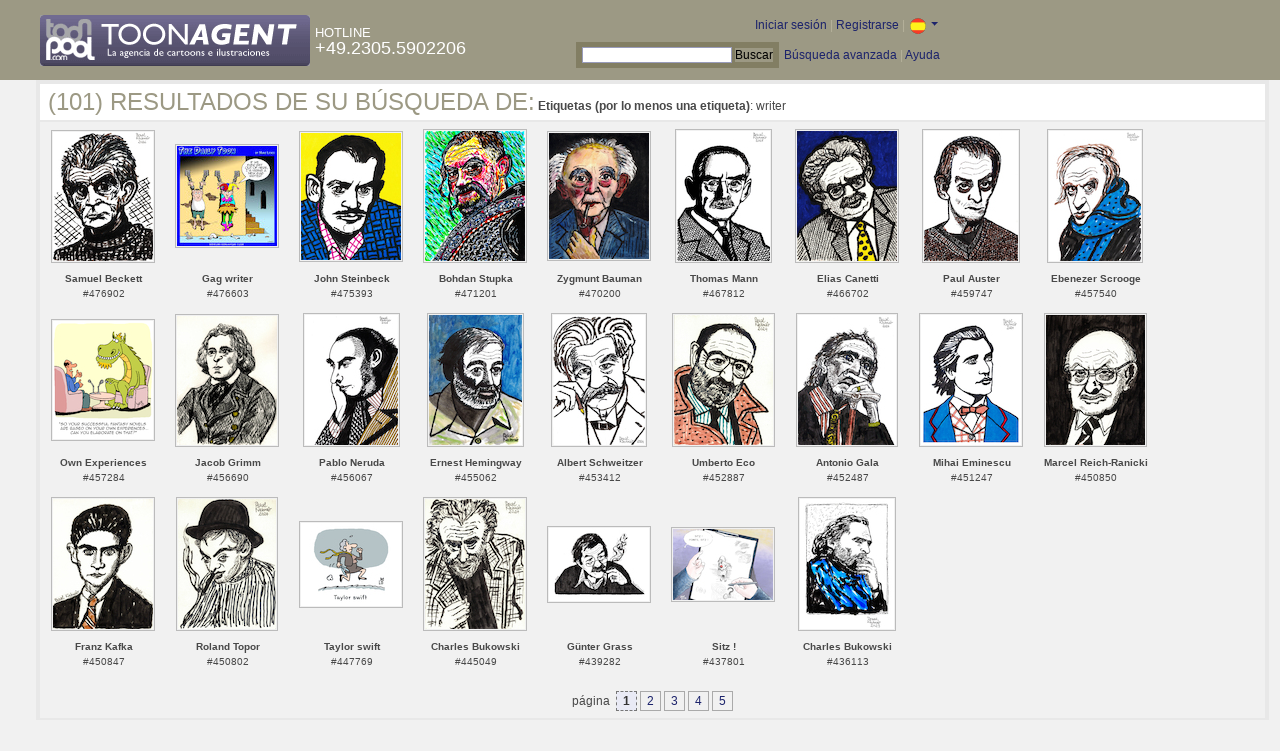

--- FILE ---
content_type: text/html; charset=UTF-8
request_url: https://es.toonpool.com/toonagent/gallery?search_qi=writer
body_size: 3827
content:

<!DOCTYPE html PUBLIC "-//W3C//DTD XHTML 1.0 Strict//EN" "http://www.w3.org/TR/xhtml1/DTD/xhtml1-strict.dtd">
<html xmlns="http://www.w3.org/1999/xhtml" xml:lang="en" lang="en">
<head>
      <meta http-equiv="Content-Type" content="text/html; charset=utf-8" />
  <meta name="description" content="Die Agentur für Cartoons und Illustrationen – hier finden Sie Motive zur Veröffentlichung in Ihrem Print- oder Online-Medium. Cartoons, politische Zeichnungen und Karikaturen sind eine originelle Alternative zum Pressefoto." />
  <meta name="keywords" content="cartoon, toon, toonagent, toon agent, stock image, agentur, agent, digital stock, high resolution, image search, cartoons, caricatures, illustrations, karikaturen, illustrationen, zeichnungen,lustige bilder, lustige cartoons, witze, gags, editorial cartoons, print cartoons, politische cartoons, newscartoons, stock, library, sammlung, business cartoons, wirtschaftscartoons, computer cartoons, cartoonsuche, cartoonstock, cartoonarchiv, archiv" />
  <link rel="alternate" type="application/rss+xml" title="Newest Cartoons" href="https://feeds.feedburner.com/Toonpool" />
  <link rel="shortcut icon" href="/favicon.ico" /> 
  <meta name="viewport" content="width=device-width, initial-scale=1, shrink-to-fit=no">
  <title>toonpool.com Toon Agent | Resultados de su búsqueda de <b>Etiquetas (por lo menos una etiqueta)</b>: writer</title>
  <link rel="preload" href="/misc/d80150ba/bootstrap-5.1.3-dist/css/bootstrap.min.css" as="style" onload="this.onload=null;this.rel='stylesheet'">
<noscript><link href="/misc/d80150ba/bootstrap-5.1.3-dist/css/bootstrap.min.css" rel="stylesheet" integrity="sha384-1BmE4kWBq78iYhFldvKuhfTAU6auU8tT94WrHftjDbrCEXSU1oBoqyl2QvZ6jIW3" crossorigin="anonymous"></noscript>

<script src="/misc/d80150ba/bootstrap-5.1.3-dist/js/bootstrap.bundle.min.js" integrity="sha384-ka7Sk0Gln4gmtz2MlQnikT1wXgYsOg+OMhuP+IlRH9sENBO0LRn5q+8nbTov4+1p" crossorigin="anonymous" defer></script>

<link rel="stylesheet" href="/toonagent/misc/main.css?tcv=41" type="text/css" />
  <script type="text/javascript" src="/toonagent/misc/js/lang.js?tcv=41"></script>
  <script type="text/javascript" src="/toonagent/misc/js/sha1.js?tcv=41"></script>
  <script type="text/javascript" src="/toonagent/misc/js/tp.js?tcv=41"></script>
  <script type="text/javascript" src="/toonagent/misc/js/magnifier.js?tcv=41"></script>
  <script type="text/javascript" src="/toonagent/misc/js/ajax.js?tcv=41"></script>
  <script type="text/javascript" src="/toonagent/misc/js/crossBrowser.js?tcv=41"></script>
</head>
<body onload="javascript:magnifier.init();">

<div id="non_footer_general">
<div id="header_general">
	<div style="width: 950px; position: relative;">
		<div id="header_logo">
			<a href="/toonagent/" style="float: left; display: block; margin-right: 5px;" class="a_img">
				<img src="/toonagent/misc/pics/general/logo_7.gif" id="top" alt="Toon Agent - die Agentur für Cartoons &amp; Illustrationen" />
			</a>
			<div style="margin-top: 10px; float: left; color: #FFFFFF;">
				<span style="text-transform: uppercase; font-size: 13px;">Hotline</span><br />
				<span style="text-transform: uppercase; font-size: 18px;">+49.2305.5902206</span>
			</div>
		</div>
		<div id="header_tb_top">
			
  <form id="toonagentLoginForm" action="/toonagent/login" method="post" style="display:none; color: #FFFFFF;" onsubmit="$('passHashHeader').value = hex_sha1($('passHeader').value);$('passHeader').value = '';"><p style="display:inline;">User
    <input name="login" type="text" size="12" /> Pass
    <input name="pass" type="password" size="12" id="passHeader" />
    <input name="passHash" type="hidden" value="" id="passHashHeader" />
    <input type="submit" value="Iniciar sesión" />
  </p></form>
  <a href="javascript:void($('toonagentLoginForm').style.display='inline');void($('toonagentLoginA').style.display='none');void($('toonagentLoginForm').login.focus());" id="toonagentLoginA">
    Iniciar sesión</a> |
  <a href="/toonagent/register">Registrarse</a> |
  <a class="dropdown-toggle" href="#" id="dropdown04" data-bs-toggle="dropdown" aria-expanded="true"><img alt="español" src="/misc/pics/flags/es_ta.gif" id="box_language"/></a><ul class="dropdown-menu" aria-labelledby="dropdown04"><li><a class="dropdown-item" href="https://www.toonpool.com/toonagent/gallery?search_qi=writer">english <img src="/misc/pics/flags/en_ta.gif" alt="english" /></a></li><li><a class="dropdown-item" href="https://de.toonpool.com/toonagent/gallery?search_qi=writer">deutsch <img src="/misc/pics/flags/de_ta.gif" alt="deutsch" /></a></li><li><a class="dropdown-item" href="https://es.toonpool.com/toonagent/gallery?search_qi=writer">español <img src="/misc/pics/flags/es_ta.gif" alt="español" /></a></li></ul>  &nbsp;&nbsp;&nbsp;
  </div>
  <div id="header_tb_bottom">
    <form action="/toonagent/gallery" method="get" style="display:inline;"><div id="searchform">
      <input type="text" name="search_qi" value="" size="20" id="preventArrowKeyScroll" />
      <input type="submit" value="Buscar" />
    </div></form>
    <a href="/toonagent/prosearch">Búsqueda avanzada</a> |
    <a href="/toonagent/faq?page=quick&amp;lang=de">Ayuda</a>
		</div>
        
  </div>
</div>
<div id="content_general">
    <div class="img_more border_dark">
      <div style="background-color: #FFFFFF; margin: -4px -4px 0px; padding: 4px 8px;"><h4>(101) Resultados de su búsqueda de:</h4>&nbsp;<b>Etiquetas (por lo menos una etiqueta)</b>: writer</div>
      <div class="img_comline"></div>
		  <div class="thumb" style="text-align:center;">
<div style="margin: 8px 8px 8px 7px;">
  <a href="/toonagent/showimage?imageid=476902&amp;offset=0&amp;popup=1" onclick="twindow = window.open(this.href, 'toonagentShowimageWindow', 'toolbar=no, location=no, scrollbars=1, width=865, height=630'); twindow.focus(); return false;">
    <img src="/user/22694/thumbs/samuel_beckett_476902.jpg" title="Samuel Beckett" alt="Samuel Beckett" onmouseout="magnifier.hide()" onmouseover="magnifier.select(100*3,129*3,'/user/22694/files/samuel_beckett_4769025.jpg');" style="padding: 1px; border: 1px solid #BBBBBB;" />
  </a>
</div>
<span style="font-size:10px;">
      <b>Samuel Beckett</b><br />
          #476902        </span>
</div>
<div class="thumb" style="text-align:center;">
<div style="margin: 22px 8px 23px 7px;">
  <a href="/toonagent/showimage?imageid=476603&amp;offset=1&amp;popup=1" onclick="twindow = window.open(this.href, 'toonagentShowimageWindow', 'toolbar=no, location=no, scrollbars=1, width=865, height=630'); twindow.focus(); return false;">
    <img src="/user/589/thumbs/gag_writer_476603.jpg" title="Gag writer" alt="Gag writer" onmouseout="magnifier.hide()" onmouseover="magnifier.select(100*3,100*3,'/user/589/files/gag_writer_4766035.jpg');" style="padding: 1px; border: 1px solid #BBBBBB;" />
  </a>
</div>
<span style="font-size:10px;">
      <b>Gag writer</b><br />
          #476603        </span>
</div>
<div class="thumb" style="text-align:center;">
<div style="margin: 9px 8px 9px 7px;">
  <a href="/toonagent/showimage?imageid=475393&amp;offset=2&amp;popup=1" onclick="twindow = window.open(this.href, 'toonagentShowimageWindow', 'toolbar=no, location=no, scrollbars=1, width=865, height=630'); twindow.focus(); return false;">
    <img src="/user/22694/thumbs/john_steinbeck_475393.jpg" title="John Steinbeck" alt="John Steinbeck" onmouseout="magnifier.hide()" onmouseover="magnifier.select(100*3,127*3,'/user/22694/files/john_steinbeck_4753935.jpg');" style="padding: 1px; border: 1px solid #BBBBBB;" />
  </a>
</div>
<span style="font-size:10px;">
      <b>John Steinbeck</b><br />
          #475393        </span>
</div>
<div class="thumb" style="text-align:center;">
<div style="margin: 7px 8px 8px 7px;">
  <a href="/toonagent/showimage?imageid=471201&amp;offset=3&amp;popup=1" onclick="twindow = window.open(this.href, 'toonagentShowimageWindow', 'toolbar=no, location=no, scrollbars=1, width=865, height=630'); twindow.focus(); return false;">
    <img src="/user/22694/thumbs/bohdan_stupka_471201.jpg" title="Bohdan Stupka" alt="Bohdan Stupka" onmouseout="magnifier.hide()" onmouseover="magnifier.select(100*3,130*3,'/user/22694/files/bohdan_stupka_4712015.jpg');" style="padding: 1px; border: 1px solid #BBBBBB;" />
  </a>
</div>
<span style="font-size:10px;">
      <b>Bohdan Stupka</b><br />
          #471201        </span>
</div>
<div class="thumb" style="text-align:center;">
<div style="margin: 9px 8px 10px 7px;">
  <a href="/toonagent/showimage?imageid=470200&amp;offset=4&amp;popup=1" onclick="twindow = window.open(this.href, 'toonagentShowimageWindow', 'toolbar=no, location=no, scrollbars=1, width=865, height=630'); twindow.focus(); return false;">
    <img src="/user/22694/thumbs/zygmunt_bauman_470200.jpg" title="Zygmunt Bauman" alt="Zygmunt Bauman" onmouseout="magnifier.hide()" onmouseover="magnifier.select(100*3,126*3,'/user/22694/files/zygmunt_bauman_4702005.jpg');" style="padding: 1px; border: 1px solid #BBBBBB;" />
  </a>
</div>
<span style="font-size:10px;">
      <b>Zygmunt Bauman</b><br />
          #470200        </span>
</div>
<div class="thumb" style="text-align:center;">
<div style="margin: 7px 11px 8px 11px;">
  <a href="/toonagent/showimage?imageid=467812&amp;offset=5&amp;popup=1" onclick="twindow = window.open(this.href, 'toonagentShowimageWindow', 'toolbar=no, location=no, scrollbars=1, width=865, height=630'); twindow.focus(); return false;">
    <img src="/user/22694/thumbs/thomas_mann_467812.jpg" title="Thomas Mann" alt="Thomas Mann" onmouseout="magnifier.hide()" onmouseover="magnifier.select(93*3,130*3,'/user/22694/files/thomas_mann_4678125.jpg');" style="padding: 1px; border: 1px solid #BBBBBB;" />
  </a>
</div>
<span style="font-size:10px;">
      <b>Thomas Mann</b><br />
          #467812        </span>
</div>
<div class="thumb" style="text-align:center;">
<div style="margin: 7px 8px 8px 7px;">
  <a href="/toonagent/showimage?imageid=466702&amp;offset=6&amp;popup=1" onclick="twindow = window.open(this.href, 'toonagentShowimageWindow', 'toolbar=no, location=no, scrollbars=1, width=865, height=630'); twindow.focus(); return false;">
    <img src="/user/22694/thumbs/elias_canetti_466702.jpg" title="Elias Canetti" alt="Elias Canetti" onmouseout="magnifier.hide()" onmouseover="magnifier.select(100*3,130*3,'/user/22694/files/elias_canetti_4667025.jpg');" style="padding: 1px; border: 1px solid #BBBBBB;" />
  </a>
</div>
<span style="font-size:10px;">
      <b>Elias Canetti</b><br />
          #466702        </span>
</div>
<div class="thumb" style="text-align:center;">
<div style="margin: 7px 11px 8px 10px;">
  <a href="/toonagent/showimage?imageid=459747&amp;offset=7&amp;popup=1" onclick="twindow = window.open(this.href, 'toonagentShowimageWindow', 'toolbar=no, location=no, scrollbars=1, width=865, height=630'); twindow.focus(); return false;">
    <img src="/user/22694/thumbs/paul_auster_459747.jpg" title="Paul Auster" alt="Paul Auster" onmouseout="magnifier.hide()" onmouseover="magnifier.select(94*3,130*3,'/user/22694/files/paul_auster_4597475.jpg');" style="padding: 1px; border: 1px solid #BBBBBB;" />
  </a>
</div>
<span style="font-size:10px;">
      <b>Paul Auster</b><br />
          #459747        </span>
</div>
<div class="thumb" style="text-align:center;">
<div style="margin: 7px 12px 8px 11px;">
  <a href="/toonagent/showimage?imageid=457540&amp;offset=8&amp;popup=1" onclick="twindow = window.open(this.href, 'toonagentShowimageWindow', 'toolbar=no, location=no, scrollbars=1, width=865, height=630'); twindow.focus(); return false;">
    <img src="/user/22694/thumbs/ebenezer_scrooge_457540.jpg" title="Ebenezer Scrooge" alt="Ebenezer Scrooge" onmouseout="magnifier.hide()" onmouseover="magnifier.select(92*3,130*3,'/user/22694/files/ebenezer_scrooge_4575405.jpg');" style="padding: 1px; border: 1px solid #BBBBBB;" />
  </a>
</div>
<span style="font-size:10px;">
      <b>Ebenezer Scrooge</b><br />
          #457540        </span>
</div>
<div class="thumb" style="text-align:center;">
<div style="margin: 13px 8px 14px 7px;">
  <a href="/toonagent/showimage?imageid=457284&amp;offset=9&amp;popup=1" onclick="twindow = window.open(this.href, 'toonagentShowimageWindow', 'toolbar=no, location=no, scrollbars=1, width=865, height=630'); twindow.focus(); return false;">
    <img src="/user/1608/thumbs/own_experiences_457284.jpg" title="Own Experiences" alt="Own Experiences" onmouseout="magnifier.hide()" onmouseover="magnifier.select(100*3,118*3,'/user/1608/files/own_experiences_4572845.jpg');" style="padding: 1px; border: 1px solid #BBBBBB;" />
  </a>
</div>
<span style="font-size:10px;">
      <b>Own Experiences</b><br />
          #457284        </span>
</div>
<div class="thumb" style="text-align:center;">
<div style="margin: 8px 8px 8px 7px;">
  <a href="/toonagent/showimage?imageid=456690&amp;offset=10&amp;popup=1" onclick="twindow = window.open(this.href, 'toonagentShowimageWindow', 'toolbar=no, location=no, scrollbars=1, width=865, height=630'); twindow.focus(); return false;">
    <img src="/user/22694/thumbs/jacob_grimm_456690.jpg" title="Jacob Grimm" alt="Jacob Grimm" onmouseout="magnifier.hide()" onmouseover="magnifier.select(100*3,129*3,'/user/22694/files/jacob_grimm_4566905.jpg');" style="padding: 1px; border: 1px solid #BBBBBB;" />
  </a>
</div>
<span style="font-size:10px;">
      <b>Jacob Grimm</b><br />
          #456690        </span>
</div>
<div class="thumb" style="text-align:center;">
<div style="margin: 7px 11px 8px 11px;">
  <a href="/toonagent/showimage?imageid=456067&amp;offset=11&amp;popup=1" onclick="twindow = window.open(this.href, 'toonagentShowimageWindow', 'toolbar=no, location=no, scrollbars=1, width=865, height=630'); twindow.focus(); return false;">
    <img src="/user/22694/thumbs/pablo_neruda_456067.jpg" title="Pablo Neruda" alt="Pablo Neruda" onmouseout="magnifier.hide()" onmouseover="magnifier.select(93*3,130*3,'/user/22694/files/pablo_neruda_4560675.jpg');" style="padding: 1px; border: 1px solid #BBBBBB;" />
  </a>
</div>
<span style="font-size:10px;">
      <b>Pablo Neruda</b><br />
          #456067        </span>
</div>
<div class="thumb" style="text-align:center;">
<div style="margin: 7px 11px 8px 11px;">
  <a href="/toonagent/showimage?imageid=455062&amp;offset=12&amp;popup=1" onclick="twindow = window.open(this.href, 'toonagentShowimageWindow', 'toolbar=no, location=no, scrollbars=1, width=865, height=630'); twindow.focus(); return false;">
    <img src="/user/22694/thumbs/ernest_hemingway_455062.jpg" title="Ernest Hemingway" alt="Ernest Hemingway" onmouseout="magnifier.hide()" onmouseover="magnifier.select(93*3,130*3,'/user/22694/files/ernest_hemingway_4550625.jpg');" style="padding: 1px; border: 1px solid #BBBBBB;" />
  </a>
</div>
<span style="font-size:10px;">
      <b>Ernest Hemingway</b><br />
          #455062        </span>
</div>
<div class="thumb" style="text-align:center;">
<div style="margin: 7px 12px 8px 11px;">
  <a href="/toonagent/showimage?imageid=453412&amp;offset=13&amp;popup=1" onclick="twindow = window.open(this.href, 'toonagentShowimageWindow', 'toolbar=no, location=no, scrollbars=1, width=865, height=630'); twindow.focus(); return false;">
    <img src="/user/22694/thumbs/albert_schweitzer_453412.jpg" title="Albert Schweitzer" alt="Albert Schweitzer" onmouseout="magnifier.hide()" onmouseover="magnifier.select(92*3,130*3,'/user/22694/files/albert_schweitzer_4534125.jpg');" style="padding: 1px; border: 1px solid #BBBBBB;" />
  </a>
</div>
<span style="font-size:10px;">
      <b>Albert Schweitzer</b><br />
          #453412        </span>
</div>
<div class="thumb" style="text-align:center;">
<div style="margin: 7px 8px 8px 8px;">
  <a href="/toonagent/showimage?imageid=452887&amp;offset=14&amp;popup=1" onclick="twindow = window.open(this.href, 'toonagentShowimageWindow', 'toolbar=no, location=no, scrollbars=1, width=865, height=630'); twindow.focus(); return false;">
    <img src="/user/22694/thumbs/umberto_eco_452887.jpg" title="Umberto Eco" alt="Umberto Eco" onmouseout="magnifier.hide()" onmouseover="magnifier.select(99*3,130*3,'/user/22694/files/umberto_eco_4528875.jpg');" style="padding: 1px; border: 1px solid #BBBBBB;" />
  </a>
</div>
<span style="font-size:10px;">
      <b>Umberto Eco</b><br />
          #452887        </span>
</div>
<div class="thumb" style="text-align:center;">
<div style="margin: 7px 9px 8px 8px;">
  <a href="/toonagent/showimage?imageid=452487&amp;offset=15&amp;popup=1" onclick="twindow = window.open(this.href, 'toonagentShowimageWindow', 'toolbar=no, location=no, scrollbars=1, width=865, height=630'); twindow.focus(); return false;">
    <img src="/user/22694/thumbs/antonio_gala_452487.jpg" title="Antonio Gala" alt="Antonio Gala" onmouseout="magnifier.hide()" onmouseover="magnifier.select(98*3,130*3,'/user/22694/files/antonio_gala_4524875.jpg');" style="padding: 1px; border: 1px solid #BBBBBB;" />
  </a>
</div>
<span style="font-size:10px;">
      <b>Antonio Gala</b><br />
          #452487        </span>
</div>
<div class="thumb" style="text-align:center;">
<div style="margin: 7px 8px 8px 7px;">
  <a href="/toonagent/showimage?imageid=451247&amp;offset=16&amp;popup=1" onclick="twindow = window.open(this.href, 'toonagentShowimageWindow', 'toolbar=no, location=no, scrollbars=1, width=865, height=630'); twindow.focus(); return false;">
    <img src="/user/22694/thumbs/mihai_eminescu_451247.jpg" title="Mihai Eminescu" alt="Mihai Eminescu" onmouseout="magnifier.hide()" onmouseover="magnifier.select(100*3,130*3,'/user/22694/files/mihai_eminescu_4512475.jpg');" style="padding: 1px; border: 1px solid #BBBBBB;" />
  </a>
</div>
<span style="font-size:10px;">
      <b>Mihai Eminescu</b><br />
          #451247        </span>
</div>
<div class="thumb" style="text-align:center;">
<div style="margin: 7px 8px 8px 8px;">
  <a href="/toonagent/showimage?imageid=450850&amp;offset=17&amp;popup=1" onclick="twindow = window.open(this.href, 'toonagentShowimageWindow', 'toolbar=no, location=no, scrollbars=1, width=865, height=630'); twindow.focus(); return false;">
    <img src="/user/22694/thumbs/marcel_reich-ranicki_450850.jpg" title="Marcel Reich-Ranicki" alt="Marcel Reich-Ranicki" onmouseout="magnifier.hide()" onmouseover="magnifier.select(99*3,130*3,'/user/22694/files/marcel_reich-ranicki_4508505.jpg');" style="padding: 1px; border: 1px solid #BBBBBB;" />
  </a>
</div>
<span style="font-size:10px;">
      <b>Marcel Reich-Ranicki</b><br />
          #450850        </span>
</div>
<div class="thumb" style="text-align:center;">
<div style="margin: 7px 8px 8px 7px;">
  <a href="/toonagent/showimage?imageid=450847&amp;offset=18&amp;popup=1" onclick="twindow = window.open(this.href, 'toonagentShowimageWindow', 'toolbar=no, location=no, scrollbars=1, width=865, height=630'); twindow.focus(); return false;">
    <img src="/user/22694/thumbs/franz_kafka_450847.jpg" title="Franz Kafka" alt="Franz Kafka" onmouseout="magnifier.hide()" onmouseover="magnifier.select(100*3,130*3,'/user/22694/files/franz_kafka_4508475.jpg');" style="padding: 1px; border: 1px solid #BBBBBB;" />
  </a>
</div>
<span style="font-size:10px;">
      <b>Franz Kafka</b><br />
          #450847        </span>
</div>
<div class="thumb" style="text-align:center;">
<div style="margin: 7px 9px 8px 8px;">
  <a href="/toonagent/showimage?imageid=450802&amp;offset=19&amp;popup=1" onclick="twindow = window.open(this.href, 'toonagentShowimageWindow', 'toolbar=no, location=no, scrollbars=1, width=865, height=630'); twindow.focus(); return false;">
    <img src="/user/22694/thumbs/roland_topor_450802.jpg" title="Roland Topor" alt="Roland Topor" onmouseout="magnifier.hide()" onmouseover="magnifier.select(98*3,130*3,'/user/22694/files/roland_topor_4508025.jpg');" style="padding: 1px; border: 1px solid #BBBBBB;" />
  </a>
</div>
<span style="font-size:10px;">
      <b>Roland Topor</b><br />
          #450802        </span>
</div>
<div class="thumb" style="text-align:center;">
<div style="margin: 31px 8px 31px 7px;">
  <a href="/toonagent/showimage?imageid=447769&amp;offset=20&amp;popup=1" onclick="twindow = window.open(this.href, 'toonagentShowimageWindow', 'toolbar=no, location=no, scrollbars=1, width=865, height=630'); twindow.focus(); return false;">
    <img src="/user/153579/thumbs/taylor_swift_447769.jpg" title="Taylor swift" alt="Taylor swift" onmouseout="magnifier.hide()" onmouseover="magnifier.select(100*3,83*3,'/user/153579/files/taylor_swift_4477695.jpg');" style="padding: 1px; border: 1px solid #BBBBBB;" />
  </a>
</div>
<span style="font-size:10px;">
      <b>Taylor swift</b><br />
          #447769        </span>
</div>
<div class="thumb" style="text-align:center;">
<div style="margin: 7px 8px 8px 7px;">
  <a href="/toonagent/showimage?imageid=445049&amp;offset=21&amp;popup=1" onclick="twindow = window.open(this.href, 'toonagentShowimageWindow', 'toolbar=no, location=no, scrollbars=1, width=865, height=630'); twindow.focus(); return false;">
    <img src="/user/22694/thumbs/charles_bukowski_445049.jpg" title="Charles Bukowski" alt="Charles Bukowski" onmouseout="magnifier.hide()" onmouseover="magnifier.select(100*3,130*3,'/user/22694/files/charles_bukowski_4450495.jpg');" style="padding: 1px; border: 1px solid #BBBBBB;" />
  </a>
</div>
<span style="font-size:10px;">
      <b>Charles Bukowski</b><br />
          #445049        </span>
</div>
<div class="thumb" style="text-align:center;">
<div style="margin: 36px 8px 36px 7px;">
  <a href="/toonagent/showimage?imageid=439282&amp;offset=22&amp;popup=1" onclick="twindow = window.open(this.href, 'toonagentShowimageWindow', 'toolbar=no, location=no, scrollbars=1, width=865, height=630'); twindow.focus(); return false;">
    <img src="/user/22694/thumbs/guenter_grass_439282.jpg" title="Günter Grass" alt="Günter Grass" onmouseout="magnifier.hide()" onmouseover="magnifier.select(100*3,73*3,'/user/22694/files/guenter_grass_4392825.jpg');" style="padding: 1px; border: 1px solid #BBBBBB;" />
  </a>
</div>
<span style="font-size:10px;">
      <b>Günter Grass</b><br />
          #439282        </span>
</div>
<div class="thumb" style="text-align:center;">
<div style="margin: 37px 8px 37px 7px;">
  <a href="/toonagent/showimage?imageid=437801&amp;offset=23&amp;popup=1" onclick="twindow = window.open(this.href, 'toonagentShowimageWindow', 'toolbar=no, location=no, scrollbars=1, width=865, height=630'); twindow.focus(); return false;">
    <img src="/user/729/thumbs/sitz__437801.jpg" title="Sitz !" alt="Sitz !" onmouseout="magnifier.hide()" onmouseover="magnifier.select(100*3,71*3,'/user/729/files/sitz__4378015.jpg');" style="padding: 1px; border: 1px solid #BBBBBB;" />
  </a>
</div>
<span style="font-size:10px;">
      <b>Sitz !</b><br />
          #437801        </span>
</div>
<div class="thumb" style="text-align:center;">
<div style="margin: 7px 11px 8px 10px;">
  <a href="/toonagent/showimage?imageid=436113&amp;offset=24&amp;popup=1" onclick="twindow = window.open(this.href, 'toonagentShowimageWindow', 'toolbar=no, location=no, scrollbars=1, width=865, height=630'); twindow.focus(); return false;">
    <img src="/user/22694/thumbs/charles_bukowski_436113.jpg" title="Charles Bukowski" alt="Charles Bukowski" onmouseout="magnifier.hide()" onmouseover="magnifier.select(94*3,130*3,'/user/22694/files/charles_bukowski_4361135.jpg');" style="padding: 1px; border: 1px solid #BBBBBB;" />
  </a>
</div>
<span style="font-size:10px;">
      <b>Charles Bukowski</b><br />
          #436113        </span>
</div>
		  <div class="cls"></div><br />
      <div class="gal_navi" style="text-align:center;">
        página &nbsp;<span class="gal_thispage">1</span>&nbsp;<a href="/toonagent/gallery?search_qi=writer&amp;anzPerPage=25&amp;offset=25" class="a_deco">2</a>&nbsp;<a href="/toonagent/gallery?search_qi=writer&amp;anzPerPage=25&amp;offset=50" class="a_deco">3</a>&nbsp;<a href="/toonagent/gallery?search_qi=writer&amp;anzPerPage=25&amp;offset=75" class="a_deco">4</a>&nbsp;<a href="/toonagent/gallery?search_qi=writer&amp;anzPerPage=25&amp;offset=100" class="a_deco">5</a>      </div>
            
    </div>
  <div style="clear:both;"></div>
</div>
</div>
<div id="footer_general">
  <div style="float: right; line-height: 1.2em;">
    <a href="/" class="a_img footer_link">
      <img src="/misc/pics/general/logo.gif" alt="toonpool.com Logo" style="width: 30px; margin-left: 5px; float: right;" />
      Un producto de<br />toonpool.com
    </a>
  </div>
  <div style="float:left; margin-left: 10px;">
    <a href="/toonagent/faq?page=terms" class="footer_link">Condiciones generales de contratación</a> |
    <a href="/toonagent/faq?page=privacy" class="footer_link">Protección de datos</a> |
    <a href="/toonagent/faq?page=impressum" class="footer_link">Aviso legal</a> |
    <a href="/toonagent/faq?page=contact" class="footer_link">Contacto</a> |
    <a href="/toonagent/faq?page=quick" class="footer_link">Primeros Pasos</a>
    <br /><span style="color:#999999;">Copyright © 2007-2026 toonpool.com GmbH</span>
  </div>
</div>
<div id="layer_holder"></div>

  <div id="magnifier"></div>

<script src="/misc/d80150ba/bootstrap-5.1.3-dist/js/bootstrap-extras.js" crossorigin="anonymous" defer></script>
</body>
</html>
